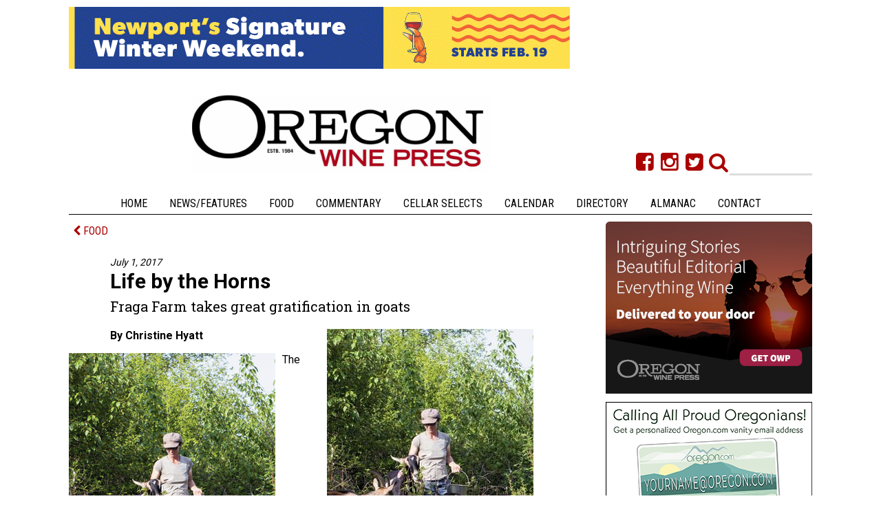

--- FILE ---
content_type: text/html; charset=UTF-8
request_url: https://www.oregonwinepress.com/life-by-the-horns
body_size: 17925
content:
<!DOCTYPE html PUBLIC "-//W3C//DTD XHTML 1.0 Strict//EN" "http://www.w3.org/TR/whtml1-strict.dtd">
<html lang="en" xmlns="http://www.w3.org/1999/xhtml" xmlns:fb="http://www.facebook.com/2008/fbml">





<head>
<title>Life by the Horns</title>
<meta name="description" content="Fraga Farm takes great gratification in goats"/>
<meta name="keywords" content=""/>
<meta name="viewport" content="width=device-width, initial-scale=1, maximum-scale=2"/>
<link rel="alternate" type="application/rss+xml" title="oregonwinepress.com - News" href="/index.php?rss=Article"></link>
<link rel="alternate" type="application/rss+xml" title="oregonwinepress.com Columbia Gorge / Mt. Hood" href="/index.php?rss=Article,sca-Columbia Gorge/Mt. Hood"></link>
<link rel="alternate" type="application/rss+xml" title="oregonwinepress.com COMMENTARY" href="/index.php?rss=Article,comment"></link>
<link rel="alternate" type="application/rss+xml" title="oregonwinepress.com Contact the Oregon Wine Press" href="/index.php?rss=Article,contact"></link>
<link rel="alternate" type="application/rss+xml" title="oregonwinepress.com National / International" href="/index.php?rss=Article,sca-National"></link>
<link rel="alternate" type="application/rss+xml" title="oregonwinepress.com Oregon Coast / Central Oregon" href="/index.php?rss=Article,sca-Oregon Coast/Central Oregon"></link>
<link rel="alternate" type="application/rss+xml" title="oregonwinepress.com Oregon Wine Press Blog" href="/index.php?rss=Article,blogs"></link>
<link rel="alternate" type="application/rss+xml" title="oregonwinepress.com Portland Metro" href="/index.php?rss=Article,sca-Portland Metro"></link>
<link rel="alternate" type="application/rss+xml" title="oregonwinepress.com PRESS RELEASES" href="/index.php?rss=Article,press-release"></link>
<link rel="alternate" type="application/rss+xml" title="oregonwinepress.com Somm Advice" href="/index.php?rss=Article,somm-advice"></link>
<link rel="alternate" type="application/rss+xml" title="oregonwinepress.com Southern Oregon" href="/index.php?rss=Article,sca-Southern Oregon"></link>
<link rel="alternate" type="application/rss+xml" title="oregonwinepress.com Superior Cellar Awards" href="/index.php?rss=Article,scawards"></link>
<link rel="alternate" type="application/rss+xml" title="oregonwinepress.com Superior Cellar Awards" href="/index.php?rss=Article,superior_cellar_awards"></link>
<link rel="alternate" type="application/rss+xml" title="oregonwinepress.com TOP STORIES OF 2013" href="/index.php?rss=Article,TOP STORIES OF 2013"></link>
<link rel="alternate" type="application/rss+xml" title="oregonwinepress.com Willamette Valley" href="/index.php?rss=Article,sca-Willamette Valley"></link>
<link rel="alternate" type="application/rss+xml" title="oregonwinepress.com wines-class" href="/index.php?rss=Article,wines-class"></link>
<link rel="alternate" type="application/rss+xml" title="" href="/index.php?rss=Event"></link>
<link rel="alternate" type="application/rss+xml" title="oregonwinepress.com Basic" href="/index.php?rss=Event,basic"></link>
<link rel="alternate" type="application/rss+xml" title="oregonwinepress.com Premium" href="/index.php?rss=Event,premium"></link>
<link rel="alternate" type="application/rss+xml" title="oregonwinepress.com Products" href="/index.php?rss=Product"></link>
<link rel="alternate" type="application/rss+xml" title="oregonwinepress.com Shop Oregon Wine Press" href="/index.php?rss=Product,Oregon Wine Press Store"></link>
<script type="text/javascript">var __lvsysIsMobile = false;</script><meta property="og:url" content="http://www.oregonwinepress.com/life-by-the-horns" />
 <meta property="og:title" content="Life by the Horns" />
 <meta property="og:description" content="Fraga Farm takes great gratification in goats" />
 <meta property="og:image" content="http://www.oregonwinepress.com/pub/photo/LifeByTheHorns.jpg" />
 <meta property="og:image:alt" content="Life by the Horns" />
 <meta property="og:type" content="article" />
 <meta property="og:author" content="Christine Hyatt" />
<meta http-equiv="Content-Type" content="text/html;charset=utf-8" />
<link rel="StyleSheet" type="text/css" href="/css/auto.1858.css"/>
<script type='text/javascript'>function R(f) { return f; }</script>
<script type="text/javascript" src="/admin/js/jquery-1.11.1.min.js"></script> 
<script type="text/javascript" src="/admin/js/jquery-ui-1.11.2.custom.min.js"></script> 
<script type="text/javascript" src="/admin/js/lvsys-1.0.13.js"></script> 
<script type="text/javascript" src="/admin/js/jquery.cycle.all.3.0.3.min.js"></script> 
<script type="text/javascript" src="https://www.google.com/jsapi"></script> 
<script type="text/javascript" src="/admin/js/lvsys-1.0.1.google.js"></script> 
<script type="text/javascript" src="/admin/js/lvsys-1.0.5.cycler.js"></script> 
<script type="text/javascript" src="/admin/js/jquery.droppy.0.1.2.js"></script> 
<script type="text/javascript" src="/admin/js/jquery.flowplayer.3.0.6.min.js"></script> 
<script type="text/javascript" src="/admin/js/jquery.platformselector.js"></script> 
<link rel="StyleSheet" type="text/css" href="/admin/css/jquery-ui/jquery-ui.1.11.2.min.css"/>
<link rel="StyleSheet" type="text/css" href="/admin/css/jquery.droppy.css"/>

            <!-- Global site tag (gtag.js) - Google Analytics -->
            <script async src='https://www.googletagmanager.com/gtag/js?id=UA-12457593-1'></script>
            <script>
              window.dataLayer = window.dataLayer || [];
              function gtag(){dataLayer.push(arguments);}
              gtag('js', new Date());

              gtag('config', 'UA-12457593-1');
            </script>
<link href='https://fonts.googleapis.com/css?family=Roboto:400,700|Roboto+Slab:400,100|Roboto+Condensed' rel='stylesheet' type='text/css'>
<link href="//maxcdn.bootstrapcdn.com/font-awesome/4.1.0/css/font-awesome.min.css" rel="stylesheet">
<link rel="stylesheet" type="text/css" href="/pub/doc/flexslider.css"/>
<script src="/pub/doc/jquery.flexslider.js"></script>
<meta name="google-site-verification" content="YfZoV0ExGoqdKvaS2jO2I25nvDTPauDkO9P_WrvCAyg" /><script type="text/javascript" src="/css/auto.473.js"></script> 
<script>
function makeDirectoryAccordion() {
    // Only run on mobile and tablets
    if (window.innerWidth > 1024) return;
    
    // Find the form
    const form = document.querySelector('form[action="directory-detail"]');
    if (!form) return;
    
    // Check if already processed
    if (form.dataset.accordionAdded) return;
    
    // Create header
    const header = document.createElement('div');
    header.className = 'directory-accordion-header';
    
    header.innerHTML = `
        <h3 class="directory-accordion-title">View filters</h3>
        <div class="directory-accordion-arrow">
            <svg width="16" height="16" viewBox="0 0 24 24" fill="none" stroke="currentColor" stroke-width="2" stroke-linecap="round" stroke-linejoin="round">
                <polyline points="6,9 12,15 18,9"></polyline>
            </svg>
        </div>
    `;
    
    // Insert header before the form
    form.parentNode.insertBefore(header, form);
    
    // Add click handler
    header.addEventListener('click', function() {
        const arrow = header.querySelector('.directory-accordion-arrow');
        const isOpen = arrow.classList.contains('open');
        
        if (isOpen) {
            // Closing animation
            form.classList.remove('opening');
            form.classList.add('closing');
            arrow.classList.remove('open');
            
            // Hide form after animation completes
            setTimeout(() => {
                form.style.display = 'none';
                form.classList.remove('closing');
            }, 300);
        } else {
            // Opening animation
            form.style.display = 'block';
            form.style.background = 'white';
            form.style.border = '1px solid #dee2e6';
            form.style.borderTop = 'none';
            form.style.borderRadius = '0 0 8px 8px';
            form.style.padding = '20px';
            form.style.marginTop = '0';
            form.classList.add('directory-accordion-form');
            
            // Trigger opening animation
            setTimeout(() => {
                form.classList.add('opening');
                arrow.classList.add('open');
            }, 10);
            
            // Clean up animation class after completion
            setTimeout(() => {
                form.classList.remove('opening');
            }, 300);
        }
    });
    
    // Start with form hidden
    form.style.display = 'none';
    form.dataset.accordionAdded = 'true';
}

// Function to move filters below the h1 header
function moveFiltersToTop() {
    // Only run on mobile and tablets
    if (window.innerWidth > 1024) return;
    
    // Find the filter container in sidebar
    const filterContainer = document.querySelector('.event-search');
    if (!filterContainer) return;
    
    // Find the h1 header
    const h1Header = document.querySelector('h1.standard-header');
    if (!h1Header) return;
    
    // Check if already moved
    if (filterContainer.dataset.movedToTop) return;
    
    // Clone the filter container
    const clonedFilters = filterContainer.cloneNode(true);
    clonedFilters.id = 'mobile-filters-top';
    clonedFilters.className = 'mobile-filters-container';
    
    // Add some styling for the top position
    clonedFilters.style.cssText = `
        position: relative;
        z-index: 1000;
        margin-bottom: 20px;
        padding: 15px;
    `;
    
    // Insert after the h1 header
    h1Header.parentNode.insertBefore(clonedFilters, h1Header.nextSibling);
    
    // Re-initialize the accordion for the cloned element
    initializeAccordionForClonedElement(clonedFilters);
    
    // Hide the original filters in sidebar
    filterContainer.style.display = 'none';
    
    // Mark as moved
    filterContainer.dataset.movedToTop = 'true';
    clonedFilters.dataset.movedToTop = 'true';
}

// Function to initialize accordion for cloned element
function initializeAccordionForClonedElement(container) {
    // Find the form in the cloned container
    const form = container.querySelector('form[action="directory-detail"]');
    if (!form) return;
    
    // Find the header in the cloned container
    const header = container.querySelector('.directory-accordion-header');
    if (!header) return;
    
    // Remove any existing event listeners by cloning the header
    const newHeader = header.cloneNode(true);
    header.parentNode.replaceChild(newHeader, header);
    
    // Add click handler to the new header
    newHeader.addEventListener('click', function() {
        const arrow = newHeader.querySelector('.directory-accordion-arrow');
        const isOpen = arrow.classList.contains('open');
        
        if (isOpen) {
            // Closing animation
            form.classList.remove('opening');
            form.classList.add('closing');
            arrow.classList.remove('open');
            
            // Hide form after animation completes
            setTimeout(() => {
                form.style.display = 'none';
                form.classList.remove('closing');
            }, 300);
        } else {
            // Opening animation
            form.style.display = 'block';
            form.style.background = 'white';
            form.style.border = '1px solid #dee2e6';
            form.style.borderTop = 'none';
            form.style.borderRadius = '0 0 8px 8px';
            form.style.padding = '20px';
            form.style.marginTop = '0';
            form.classList.add('directory-accordion-form');
            
            // Trigger opening animation
            setTimeout(() => {
                form.classList.add('opening');
                arrow.classList.add('open');
            }, 10);
            
            // Clean up animation class after completion
            setTimeout(() => {
                form.classList.remove('opening');
            }, 300);
        }
    });
    
    // Start with form hidden
    form.style.display = 'none';
}

// Function to restore filters to sidebar
function restoreFiltersToSidebar() {
    const filterContainer = document.querySelector('.event-search');
    const topFilters = document.querySelector('#mobile-filters-top');
    
    if (filterContainer) {
        filterContainer.style.display = '';
        filterContainer.dataset.movedToTop = '';
    }
    
    if (topFilters) {
        topFilters.remove();
    }
}

// Handle window resize
window.addEventListener('resize', function() {
    const form = document.querySelector('form[action="directory-detail"]');
    const header = document.querySelector('.directory-accordion-header');
    
    if (window.innerWidth > 1024) {
        // Desktop - show form normally, remove header, restore filters
        if (form) {
            form.style.display = 'block';
            form.style.background = '';
            form.style.border = '';
            form.style.padding = '';
            form.style.marginTop = '';
            form.dataset.accordionAdded = '';
            form.classList.remove('directory-accordion-form', 'opening', 'closing');
        }
        if (header) {
            header.remove();
        }
        // Restore filters to sidebar
        restoreFiltersToSidebar();
    } else {
        // Mobile and tablets - add accordion if not already there, move filters to top
        if (form && !form.dataset.accordionAdded) {
            makeDirectoryAccordion();
        }
        // Move filters to top
        moveFiltersToTop();
    }
});

// Run on page load
document.addEventListener('DOMContentLoaded', function() {
    setTimeout(() => {
        makeDirectoryAccordion();
        moveFiltersToTop();
    }, 100);
});
</script>
</head>
<body class="" xClass="">
 <div class="template">
   <div id="" class="x-block  " xType="" xCssId="" xCssClass="" Comment="">
    <div id="" class="x-cell  cf " xType="" xCssId="" xCssClass="cf" xWrapping="false" >

      <div  class="leaderboard"  id="template-input-MAdvertisingViewer0" ><div class='cms-ad'><a class="ui-lvsys-arilink" rel="nofollow" ari="AV-e078700da693b004b73edf71474ffd0d" arilink="article?redirect=ARI,214,Newport+Seafood+and+Wine+Festival,aHR0cHM6Ly93d3cuZGlzY292ZXJuZXdwb3J0LmNvbS9zZWFmb29kYW5kd2luZQ--" target="_blank"><img src="/pub/photo/thumb/78805a221a988e79ef3f42d7c5bfd418.png"/></a></div>
<br/>
</div>


      <div  class="top-right"  id="top-right-ad" ></div>

     <div class="x-clear"></div>
    </div>
   </div>
   <div class="x-clear"></div>
   <div id="" class="x-block  " xType="" xCssId="" xCssClass="" Comment="">
    <div id="" class="x-cell  header cf " xType="" xCssId="" xCssClass="header cf" xWrapping="false" >

      <a class="logo" href="http://oregonwinepress.com"><img src="/pub/photo/OWP_logo_website_red.png" title="The Oregon Wine Press"/></a>


      <div  id="template-input-MArticleSearchBox0" ><form method="get" action="article" ><input type='hidden' name='articleSearchShow' value='1'/><div class="header-right-box cf">
<div class="header-search-box">
<label for="articleSearch" id="searchbutton"><i class="fa fa-search"></i></label>
<input name="articleSearch" type="textbox" value="" />
<input style="display: none;" type="submit" value="Search"/>
</div>
<ul class="header-social-links">
<li><a target="_blank" href="https://www.facebook.com/pages/Oregon-Wine-Press/56204313628"><i class="fa fa-facebook-square"></i></a></li>

<li><a target="_blank" href="https://www.instagram.com/oregonwinepress/"><i class="fa fa-instagram"></i></a></li>
<li><a target="_blank" href="https://twitter.com/oregonwinepress"><i class="fa fa-twitter-square"></i></a></li>
</ul>

</div>

<script>
$("#searchbutton").click(function() {
  $('input[name="articleSearch"]').focus();
});
$("input").keypress(function(event) {
    if (event.which == 13) {
        event.preventDefault();
        $("form").submit();
    }
});
</script></form></div>

     <div class="x-clear"></div>
    </div>
   </div>
   <div class="x-clear"></div>
   <div id="" class="x-block  " xType="" xCssId="" xCssClass="" Comment="">
    <div id="" class="x-cell  menubar " xType="" xCssId="" xCssClass="menubar" xWrapping="false" >

      <i class="no-desktop menu-bar-toggle fa fa-align-justify"></i>

<script>
$('.menu-bar-toggle').click(function() {
  $('.menubar').toggleClass('open-menu');
});
</script>


      <ul  class="top-menu cf"  id="template-input-Mmenu0" ><li  class=" isfirst"  isfirst="true" ><a href="../home" title=""  isfirst="true"  class="isfirst " >Home</a></li><li ><a href="../news" title="" >News/Features</a></li><li ><a href="../food" title="" >Food</a></li><li ><a href="../comment" title="" >Commentary</a></li><li ><a href="../cellar-selects" title="" >Cellar Selects</a></li><li ><a href="http://www.oregonwinepress.com/event" title="" >Calendar</a></li><li ><a href="../directory" title="" >Directory</a></li><li ><a href="https://publisher1.etype.services/The-Oregon-Wine-Press/e-paper-regular-edition/6D7A58A66A5B1EB4" title="oregon wine press almanac 2025"  target="_blank" >Almanac</a></li><li  class=" islast"  islast="true" ><a href="../contact" title=""  islast="true"  class="islast " >Contact</a></li></ul><script type="text/javascript">$(function() {    $('#template-input-Mmenu0').droppy();});</script>

     <div class="x-clear"></div>
    </div>
   </div>
   <div class="x-clear"></div>
   <div id="" class="x-block  cf" xType="" xCssId="" xCssClass="cf" Comment="">
    <div id="" class="x-cell   " xType="" xCssId="" xCssClass="" xWrapping="false" >

     
 <div class="content " xClass="">




   <div id="" class="x-block  cf" xType="" xCssId="" xCssClass="cf" Comment="">
    <div class="x-cell-container">
    <div id="" class="x-cell  main-column layout-col-left" xType="" xCssId="" xCssClass="main-column" xWrapping="true" >

     <div class="inner">
      <div  class="article"  id="template-input-LArticlePostViewer0" ><a class="backtomain" href="food"><i class="fa fa-chevron-left"></i>&#160;FOOD</a>

<article>


<time datetime="2017-07-01">July 1, 2017</time>


<h1>Life by the Horns</h1>
<h2>Fraga Farm takes great gratification in goats</h2>

<!-- AddThis Button BEGIN -->
<div class="addthis_toolbox addthis_default_style addthis_32x32_style">
<a class="addthis_button_preferred_1"></a>
<a class="addthis_button_preferred_2"></a>
<a class="addthis_button_preferred_3"></a>
<a class="addthis_button_preferred_4"></a>
<a class="addthis_button_compact"></a>
<a class="addthis_counter addthis_bubble_style"></a>
</div>
<script type="text/javascript" src="http://s7.addthis.com/js/250/addthis_widget.js#pubid=xa-4f733ad61db908c1"></script>
<!-- AddThis Button END -->



<div class="photo right">
<div class="ui-photo-list" ><div class='ui-photo-list-item'><img src="/pub/photo/thumb/LifeByTheHorns_fitbox_1000x1000.jpg" width="300" height="450" originalWidth="300" originalHeight="450"  title="" alt="" /></div></div>
</div>







<span class="author"><p><strong>By Christine Hyatt</strong></p></span>
<div class="photo left" style="width: 300px;"><img style="clear: both;" class="ui-photo "  src="/pub/photo/LifeByTheHorns.jpg"/>
<div class="caption">Fraga Farm owner Lise Bueschen-Monahan and her goats. ##Photo by Christine Hyatt</div>
</div>
<p>The farmstead cheesemaking life consists of a balancing act of challenges, long days, seasonal rhythms, never-ending chores on the farm and in the creamery, and, of course, life outside of work. Despite the struggle, people who choose cheese as a lifestyle do so for the love of the animals, respect for the earth and the freedom of owning their own business.</p>
<p>At Fraga Farm, an organic goat dairy located in Gales Creek &mdash; northwest of Forest Grove &mdash; cheesemaker Steve Monahan and herd manager Elisabeth (Lise) Bueschen-Monahan are living proof that when the right people, place and project connect, the result can be delicious.</p>
<p>The couple moved to Oregon with the intention of farming, but not necessarily goats.&nbsp;</p>
<p>&ldquo;It seemed like a noble endeavor and Lise&rsquo;s family has farmed for centuries,&rdquo; Steve said. &ldquo;We were attracted to the sensibility of farming: providing a service to the community while engaged with tasks that make sense.&rdquo;</p>
<p>Lise has always had a soft spot for livestock along with a family history of sheep herding. The focus shifted while the couple researched sheep breeds and a naughty little goat literally gamboled into the farm office while they visited.</p>
<p>&ldquo;We were amazed at the intelligence and personality of goats and, after some research, we realized that the lactation (milking season) was much longer, and that goats enjoy the pine trees and brambles that were on our property,&rdquo; Steve said. &ldquo;They seemed like a good fit.&rdquo;</p>
<p>The Monahans had the good fortune to build on their own smaller herd by acquiring an established one plus a brand from Oregon cheese veterans Jan and Larry Neilson, who remained involved as mentors during the first years.</p>
<div class="photo right" style="width: 350px;"><img style="clear: both;" class="ui-photo "  src="/pub/photo/LifeByTheHorns_2.jpg"/>
<div class="caption">Fraga Farm Foster Lake Camembert is perfect for a summer picnic with a festive flute of Oregon sparkling wine. ##Photo by Christine Hyatt</div>
</div>
<p>Pioneers in Oregon goat cheese, the Neilsons founded Fraga Farm in Sweet Home on the banks of the Santiam River and were the first Oregon Tilth-certified goat herd in the state. From their milk, Jan developed a range of dynamic cheeses. As retirement loomed, the Neilsons realized they needed a transition plan for the dairy and found willing partners in the Monahans.</p>
<p>The Monahans transferred the animals and cheesemaking to their property in Gales Creek, a former cow dairy and Christmas tree farm with a historic red barn on site. The proximity to Portland and the additional space to allow rotational grazing for the Alpine and Nubian goats really sealed the deal.</p>
<p>&ldquo;We recognized that Fraga Farm is not a physical place but a state of mind, a way of living with land and goats,&rdquo; Lise noted. &ldquo;It&rsquo;s a way of nurturing grass that nurtures goats, which produce milk that is transformed into cheese that is not only good to eat, but also good all around.&rdquo;</p>
<p>The couple set about restoring the barn, adding a creamery in 2015 while reinvigorating the property. The goats helped by thinning out overgrown areas planted thick with noble fir &mdash; in the late fall, the upper boughs, unreachable by the goats, are crafted into organic wreaths for holiday d&eacute;cor, diversifying the farms&rsquo; offerings.</p>
<p>Fraga&rsquo;s goats are unique in a number of ways. First, Lise opts to keep the babies and mothers together until they are ready to be weaned. After the first morning milking, which is used for cheesemaking, the babies are reunited with their moms for a day of nursing and nurturing. Most dairies choose to maximize milk for cheese, using supplements for the kids. The Monahans realize the value in this gentle approach, which results in happier, healthier animals.</p>
<p>Many goats in the herd also sport a robust set of horns. A few years ago, a French farm volunteer from Worldwide Opportunities on Organic Farms explained the thermoregulatory nature of the horns. In France, the horns remain intact, acting as sort of a radiator for the animals, that do not sweat. Since this discussion, the Fraga goats retain their horns and are not disbudded, a common practice among many goat farmers.</p>
<p>In the creamery, Steve crafts a variety of certified organic cheeses based on Jan&rsquo;s original recipes. Their line includes fresh and flavored ch&egrave;vre; an award-winning raw milk feta; Goatzarella, a goat&rsquo;s milk version of mozzarella; and the aged Rio Santiam and Farmhouse cheeses &mdash; particularly delicious right now is Foster Lake Camembert, perfect for a summer picnic with a festive flute of Oregon sparkling wine.</p>
<p>Fraga Farm cheese is available at selected specialty retailers and many farmers&rsquo; markets, including: Hillsdale, Hollywood, Moreland, Manzanita, PSU and at People&rsquo;s Food Co-op. For a personal visit to the farm, check the website (www.fragafarm.com) for Open Farm Days on selected Sundays throughout the year.</p>
<p>&ldquo;The farm tours are very important to us,&rdquo; Lise said &ldquo;because they allow us to share with our customers not only why our cheese is so good &mdash; the gravity-fed milk system, the diverse browse diet that the goats have and the happy and purposeful lives that they lead &mdash; but also something less factual: the joy of being a working part of our landscape and all the beauty that comes with it.&rdquo;</p><span style="display: none;" class="ui-lvsys-arilink" rel="nofollow" ari="APV-2588"></span>

</article><script>
window.requestAnimFrame=function(){return window.requestAnimationFrame||window.webkitRequestAnimationFrame||window.mozRequestAnimationFrame||function(e){window.setTimeout(e,1e3/60)}}(),window.cancelRequestAnimFrame=function(){return window.cancelAnimationFrame||window.webkitCancelRequestAnimationFrame||window.mozCancelRequestAnimationFrame||window.oCancelRequestAnimationFrame||window.msCancelRequestAnimationFrame||clearTimeout}();var Intense=function(){"use strict";function e(e,n){for(var t in n)t in e||(e[t]=n[t]);return e}function n(e,n){for(var t in n)e.style[t]=n[t]}function t(e){var n=window.innerHeight/e.h;if(e.w*n>window.innerWidth)return{w:e.w*n,h:e.h*n,fit:!0};var t=window.innerWidth/e.w;return{w:e.w*t,h:e.h*t,fit:!1}}function i(e){var n;if(e.length)for(n=0;n<e.length;n++)o(e[n]);else o(e)}function o(e){(e.getAttribute("data-image")||e.src)&&e.addEventListener("click",function(){p(this)},!1)}function r(){d()}function a(){cancelRequestAnimFrame(y)}function d(){y=requestAnimFrame(d),b()}function c(){I=document.body.style.overflow,document.body.style.overflow="hidden"}function u(){document.body.style.overflow=I}function w(e,t){var i={backgroundColor:"rgba(0,0,0,0.8)",width:"100%",height:"100%",position:"fixed",top:"0px",left:"0px",overflow:"hidden",zIndex:"999999",margin:"0px",webkitTransition:"opacity 150ms cubic-bezier( 0, 0, .26, 1 )",MozTransition:"opacity 150ms cubic-bezier( 0, 0, .26, 1 )",transition:"opacity 150ms cubic-bezier( 0, 0, .26, 1 )",opacity:"0"};Z=document.createElement("figure"),Z.appendChild(E),n(Z,i);var o={cursor:'url( "[data-uri]" ) 25 25, no-drop'};n(E,o);var r={fontFamily:'Georgia, Times, "Times New Roman", serif',position:"fixed",bottom:"0px",left:"0px",padding:"20px",color:"#fff",wordSpacing:"0.2px",webkitFontSmoothing:"antialiased",textShadow:"-1px 0px 1px rgba(0,0,0,0.4)"},a=document.createElement("figcaption");if(n(a,r),e){var d={margin:"0px",padding:"0px",fontWeight:"normal",fontSize:"40px",letterSpacing:"0.5px",lineHeight:"35px",textAlign:"left"},c=document.createElement("h1");n(c,d),c.innerHTML=e,a.appendChild(c)}if(t){var u={margin:"0px",padding:"0px",fontWeight:"normal",fontSize:"20px",letterSpacing:"0.1px",maxWidth:"500px",textAlign:"left",background:"none",marginTop:"5px"},w=document.createElement("h2");n(w,u),w.innerHTML=t,a.appendChild(w)}Z.appendChild(a),s(),M.xCurr=M.xDest=window.innerWidth/2,M.yCurr=M.yDest=window.innerHeight/2,document.body.appendChild(Z),setTimeout(function(){Z.style.opacity="1"},10)}function m(){u(),f(),document.body.removeChild(Z)}function s(){var e=t(C);E.width=e.w,E.height=e.h,j=e.fit,F={w:E.width,h:E.height},S={w:window.innerWidth,h:window.innerHeight},k={x:S.w-F.w,y:S.h-F.h}}function p(e){var n=e.getAttribute("data-image")||e.src,t=e.getAttribute("data-title"),i=e.getAttribute("data-caption"),o=new Image;o.onload=function(){C={w:o.width,h:o.height},E=this,w(t,i),c(),l(),d()},o.src=n}function l(){Z.addEventListener("mousemove",x,!1),Z.addEventListener("touchmove",h,!1),window.addEventListener("resize",s,!1),window.addEventListener("keyup",v,!1),E.addEventListener("click",m,!1)}function f(){Z.removeEventListener("mousemove",x,!1),Z.removeEventListener("touchmove",h,!1),window.removeEventListener("resize",s,!1),window.removeEventListener("keyup",v,!1),E.removeEventListener("click",m,!1)}function x(e){M.xDest=e.clientX,M.yDest=e.clientY}function h(e){e.preventDefault(),M.xDest=e.touches[0].clientX,M.yDest=e.touches[0].clientY}function v(e){e.preventDefault(),e.keyCode===D&&m()}function b(){if(M.xCurr+=.05*(M.xDest-M.xCurr),M.yCurr+=.05*(M.yDest-M.yCurr),j===!0){if(R+=M.xCurr-R,M.xCurr!==A){var e=parseFloat(R/S.w);e=k.x*e,E.style.webkitTransform="translate3d("+e+"px, 0px, 0px)",E.style.MozTransform="translate3d("+e+"px, 0px, 0px)",E.style.msTransform="translate3d("+e+"px, 0px, 0px)",A=M.xCurr}}else if(j===!1&&(R+=M.yCurr-R,M.yCurr!==A)){var e=parseFloat(R/S.h);e=k.y*e,E.style.webkitTransform="translate3d( 0px, "+e+"px, 0px)",E.style.MozTransform="translate3d( 0px, "+e+"px, 0px)",E.style.msTransform="translate3d( 0px, "+e+"px, 0px)",A=M.yCurr}}function g(e){if(!e)throw"You need to pass an element!";i(e)}var y,A,C,E,Z,I,D=27,M={xCurr:0,yCurr:0,xDest:0,yDest:0},j=!0,R=0,F={w:0,h:0},S={w:0,h:0},k={x:0,y:0};return e(g,{resize:s,start:r,stop:a})}();

window.onload = function() {
  $('.caption').each(function() {
    if (this.innerHTML.indexOf("##") !== -1) {
      var caption = this.innerHTML;
      var tagspot = caption.indexOf("##");
      newCaption = [caption.slice(0,tagspot),"<span class='caption-credit'>", caption.slice(tagspot + 2), "</span>"].join('');
      this.innerHTML = newCaption;
    }
  });
  $('.ui-photo-list-item').each(function() {
    if ($(this).find('img').attr('title') != '') {
      var text = $(this).find('img').attr('title');
      if (text.indexOf("##") !== -1) {
        var tagspot = text.indexOf("##");
        newCaption = [text.slice(0,tagspot),"<span class='caption-credit'>", text.slice(tagspot + 2), "</span>"].join('');
        $(this).find('img').attr('data-caption',newCaption);
        $(this).append('<div class="caption">'+newCaption+'</div>');
      } else {
        $(this).find('img').attr('data-caption',text);
        $(this).append('<div class="caption">'+text+'</div>');
      }
    }
  });


  if (!__lvsysIsMobile) {
    var elements = $(".ui-photo-list-item img").not("a img");
    Intense( elements );
  }

}
</script></div>
     </div>
     <div class="x-clear"></div>


     <div class="inner">
      
     </div>
     <div class="x-clear"></div>


     <div class="inner">
      
     </div>
     <div class="x-clear"></div>


     <div class="inner">
      
<div  class="tag-cloud-box facts left"  id="tag-cloud-box" >


<script>
$(document).ready(function() {
  $("#tag-cloud-box").remove();
});
</script>

</div>
     </div>
     <div class="x-clear"></div>


     <div class="inner">
      <script>var isHomePage = false; </script>
     </div>
     <div class="x-clear"></div>

    </div>
    <div id="" class="x-cell  sidebar layout-col-right" xType="" xCssId="" xCssClass="sidebar" xWrapping="false" >

      <div  class="sidebar-item"  id="template-input-Lblock1" >

<a href="https://www.oregonwinepress.com/subscribe"><img style="clear: both;" class="ui-photo "  src="/pub/photo/OWP_Subscribe_BB_1020.jpg"/></a>
</div><div  class="sidebar-item"  id="Lblock1_1" >
<div class="sidebar-ad">
  <div class='cms-ad'><a class="ui-lvsys-arilink" rel="nofollow" ari="AV-4563071af9644365c8e945e17aa24f0d" arilink="article?redirect=ARI,206,Oregon_BB_Email_45539_02-72,aHR0cHM6Ly93d3cub3JlZ29ud2luZXByZXNzLmNvbS9vcmVnb25lbWFpbA--" target="_blank"><img src="/pub/photo/thumb/38e105a3a563015acc9f4187a3f8b4f9.jpg"/></a></div>
</div>

</div><div  class="sidebar-item"  id="Lblock1_2" ></div><div  class="sidebar-item"  id="Lblock1_3" >
<div class="sidebar-ad">
  <div class='cms-ad'><a class="ui-lvsys-arilink" rel="nofollow" ari="AV-dd9ca6aae5bf32e941c58471075729dc" arilink="article?redirect=ARI,212,OWP_HOUSE_HB_Marketing,aHR0cHM6Ly93d3cub3JlZ29ud2luZXByZXNzLmNvbS9wdWIvZG9jL09XUF9NZWRpYUtpdF8yMDI2X0Zvci1QcmludC5wZGY-" target="_blank"><img src="/pub/photo/thumb/800bf1fa8cc4889b08a044ccc70bb9a7.jpg"/></a></div>
</div>

</div><div  class="sidebar-item"  id="Lblock1_4" ></div>


      
<div  class="sidebar-events"  id="template-input-LEventUpcoming0" ><h2 class="standard-underline"><a href="calendar">Upcoming Events</a></h2><div class="sidebar-event">
<h4><a href="/event-detail?eventTitle=oregon-wine-symposium--1766082808--26591">Oregon Wine Symposium</a></h4>
<span class="event-info">

Oregon Convention Center,


Portland&#160;|&#160;

Feb 3, 2026

-Feb 4, 2026

</span>
</div><div itemscope itemtype="http://schema.org/Event" style="display: none; height: 0; width: 0;">  <a itemprop="url" href="/event-detail?eventTitle=oregon-wine-symposium--1766082808--26591">    <span itemprop="name">Oregon Wine Symposium</span>  </a>    <a href="https://www.oregonwinepress.com/pub/photo/thumb/event_post__Oregon-Wine-Symposium_1766082806_1.png" itemprop="image"><img src="https://www.oregonwinepress.com/pub/photo/thumb/event_post__Oregon-Wine-Symposium_1766082806_1.png" /></a>  <div itemprop="description">The Oregon Wine Symposium is where the Northwest wine industry comes together to address today&rsquo;s challenges and shape tomorrow&rsquo;s opportunities. Wine industry leaders will gain insights, inspiration, and connections across 2 days of educational seminars and the NW wine industry&rsquo;s biggest trade show.</div>  <meta itemprop="startDate" content="2026-02-03T00:00:00-08:00"></meta>  <meta itemprop="endDate" content="2026-02-04T00:00:00-08:00"></meta>  <div itemprop="location" itemscope itemtype="http://schema.org/Place">      <span itemprop="name">Oregon Convention Center</span>      <div itemprop="address" itemscope itemtype="http://schema.org/PostalAddress">        <span itemprop="name">Oregon Convention Center</span>        <span itemprop="postalCode">97232</span>        <span itemprop="streetAddress">777 NE MLK Jr. Blvd, Portland, OR 97232</span>    </div>  </div></div><div class="sidebar-event">
<h4><a href="/event-detail?eventTitle=first-taste-oregon--1766521965--26607">First Taste Oregon</a></h4>
<span class="event-info">

Linn County Expo Center,


Albany&#160;|&#160;

Feb 6, 2026

-Feb 7, 2026

</span>
</div><div itemscope itemtype="http://schema.org/Event" style="display: none; height: 0; width: 0;">  <a itemprop="url" href="/event-detail?eventTitle=first-taste-oregon--1766521965--26607">    <span itemprop="name">First Taste Oregon</span>  </a>    <a href="https://www.oregonwinepress.com/pub/photo/thumb/event_post__First-Taste-Oregon_1766521962_1.png" itemprop="image"><img src="https://www.oregonwinepress.com/pub/photo/thumb/event_post__First-Taste-Oregon_1766521962_1.png" /></a>  <div itemprop="description"><p>Two-day festival celebrating Oregon food, wine, spirits, chefs, tastings, demos, and fun.</p></div>  <meta itemprop="startDate" content="2026-02-06T00:00:00-08:00"></meta>  <meta itemprop="endDate" content="2026-02-07T00:00:00-08:00"></meta>  <div itemprop="location" itemscope itemtype="http://schema.org/Place">      <span itemprop="name">Linn County Expo Center</span>      <div itemprop="address" itemscope itemtype="http://schema.org/PostalAddress">        <span itemprop="name">Linn County Expo Center</span>        <span itemprop="postalCode">97322</span>        <span itemprop="streetAddress">3700 Knox Butte Rd, Albany, Oregon 97322</span>    </div>  </div></div><div class="sidebar-event">
<h4><a href="/event-detail?eventTitle=seafood-and-wine-festival--1766084254--26592">Seafood and Wine Festival</a></h4>
<span class="event-info">

Newport, Oregon,


Newport&#160;|&#160;

Feb 19, 2026

-Feb 22, 2026

</span>
</div><div itemscope itemtype="http://schema.org/Event" style="display: none; height: 0; width: 0;">  <a itemprop="url" href="/event-detail?eventTitle=seafood-and-wine-festival--1766084254--26592">    <span itemprop="name">Seafood and Wine Festival</span>  </a>    <a href="https://www.oregonwinepress.com/pub/photo/thumb/Newport-main-logo-250x215-1.jpg" itemprop="image"><img src="https://www.oregonwinepress.com/pub/photo/thumb/Newport-main-logo-250x215-1.jpg" /></a>  <div itemprop="description">Newport&rsquo;s Seafood and Wine Festival is the Pacific Northwest&rsquo;s signature coastal celebration, featuring top regional wineries, fresh Oregon Coast seafood, a full raw bar, local chefs, artisan vendors, live music, and crowd favorite competitions in a waterfront setting.
&nbsp;
Fee: $Starting at $17</div>  <meta itemprop="startDate" content="2026-02-19T00:00:00-08:00"></meta>  <meta itemprop="endDate" content="2026-02-22T00:00:00-08:00"></meta>  <div itemprop="location" itemscope itemtype="http://schema.org/Place">      <span itemprop="name">Newport, Oregon</span>      <div itemprop="address" itemscope itemtype="http://schema.org/PostalAddress">        <span itemprop="name">Newport, Oregon</span>        <span itemprop="postalCode">97365</span>        <span itemprop="streetAddress">2126 SE Marine Science Drive Newport, Oregon 97365, Newport, Oregon 97365</span>    </div>  </div></div><div class="sidebar-event">
<h4><a href="/event-detail?eventTitle=truffle-foray-amp-truffle-luncheon-experience--1767909125--26619">Truffle Foray &amp; Truffle Luncheon Experience</a></h4>
<span class="event-info">

Estate in the Salem Hills,


Turner&#160;|&#160;

Jan 9, 2026

-Mar 27, 2026

</span>
</div><div itemscope itemtype="http://schema.org/Event" style="display: none; height: 0; width: 0;">  <a itemprop="url" href="/event-detail?eventTitle=truffle-foray-amp-truffle-luncheon-experience--1767909125--26619">    <span itemprop="name">Truffle Foray &amp; Truffle Luncheon Experience</span>  </a>    <a href="https://www.oregonwinepress.com/pub/photo/thumb/event_post__Truffle-Foray-amp-Truffle-Luncheon-Experience_1767909124_1.png" itemprop="image"><img src="https://www.oregonwinepress.com/pub/photo/thumb/event_post__Truffle-Foray-amp-Truffle-Luncheon-Experience_1767909124_1.png" /></a>  <div itemprop="description">Location: Estate in the Salem Hills, 8800 Enchanted Way SE Turner, OR 97392Link to book: https://www.exploretock.com/wvv/experience/584526/truffle-forayFor small groups of 2-8 peopleIntroducing our Truffle Foray, a new hands-on, guided experience that combines truffle hunting, wine pairings and forest immersion. Join us at 10:30 am on Fridays, January 9th through March 27th, 2026, at the Estate in ...</div>  <meta itemprop="startDate" content="2026-01-09T00:00:00-08:00"></meta>  <meta itemprop="endDate" content="2026-03-27T00:00:00-07:00"></meta>  <div itemprop="location" itemscope itemtype="http://schema.org/Place">      <span itemprop="name">Estate in the Salem Hills</span>      <div itemprop="address" itemscope itemtype="http://schema.org/PostalAddress">        <span itemprop="name">Estate in the Salem Hills</span>        <span itemprop="postalCode">97392</span>        <span itemprop="streetAddress">8800 Enchanted Way SE, Turner, OR 97392</span>    </div>  </div></div><div class="sidebar-event">
<h4><a href="/event-detail?eventTitle=wine-amp-seafood-fest--1766193161--26602">Wine &amp; Seafood Fest</a></h4>
<span class="event-info">

Brooks Winery,


Amity&#160;|&#160;

Jan 24, 2026

-Jan 25, 2026

</span>
</div><div itemscope itemtype="http://schema.org/Event" style="display: none; height: 0; width: 0;">  <a itemprop="url" href="/event-detail?eventTitle=wine-amp-seafood-fest--1766193161--26602">    <span itemprop="name">Wine &amp; Seafood Fest</span>  </a>    <a href="https://www.oregonwinepress.com/pub/photo/thumb/event_post__Wine-amp-Seafood-Fest_1766193155_1.png" itemprop="image"><img src="https://www.oregonwinepress.com/pub/photo/thumb/event_post__Wine-amp-Seafood-Fest_1766193155_1.png" /></a>  <div itemprop="description"><p>Brooks welcomes you to join us for our very own Wine &amp; Seafood Fest.</p></div>  <meta itemprop="startDate" content="2026-01-24T00:00:00-08:00"></meta>  <meta itemprop="endDate" content="2026-01-25T00:00:00-08:00"></meta>  <div itemprop="location" itemscope itemtype="http://schema.org/Place">      <span itemprop="name">Brooks Winery</span>      <div itemprop="address" itemscope itemtype="http://schema.org/PostalAddress">        <span itemprop="name">Brooks Winery</span>        <span itemprop="postalCode">21101</span>        <span itemprop="streetAddress">21101 SE Cherry Blossom Ln, Amity, OR 97101, Amity, Oregon 97101</span>    </div>  </div></div><div class="pager"><div  class="lvsys-ui-pagination ui-pagination"  data-current="1"  data-total="5" >
<span  data-current="1" data-position="first"   rel="prev"  style="cursor:pointer" onclick="options = new Array();options['page']='article';options['inputName']='LEventUpcoming0';options['ref']='';options['pluginParams']='';options['pluginPageNo']='5';options['pluginHtmlID']='template-input-LEventUpcoming0';lvsys.ajaxInvokePluginPager(options);">	
&laquo; previous </span><b>&nbsp;<span class="pager-active">1</span></b><span   style="cursor:pointer" onclick="options = new Array();options['page']='article';options['inputName']='LEventUpcoming0';options['ref']='';options['pluginParams']='';options['pluginPageNo']='2';options['pluginHtmlID']='template-input-LEventUpcoming0';lvsys.ajaxInvokePluginPager(options);">	
2</span><span   style="cursor:pointer" onclick="options = new Array();options['page']='article';options['inputName']='LEventUpcoming0';options['ref']='';options['pluginParams']='';options['pluginPageNo']='3';options['pluginHtmlID']='template-input-LEventUpcoming0';lvsys.ajaxInvokePluginPager(options);">	
3</span><span   style="cursor:pointer" onclick="options = new Array();options['page']='article';options['inputName']='LEventUpcoming0';options['ref']='';options['pluginParams']='';options['pluginPageNo']='4';options['pluginHtmlID']='template-input-LEventUpcoming0';lvsys.ajaxInvokePluginPager(options);">	
4</span><span   style="cursor:pointer" onclick="options = new Array();options['page']='article';options['inputName']='LEventUpcoming0';options['ref']='';options['pluginParams']='';options['pluginPageNo']='5';options['pluginHtmlID']='template-input-LEventUpcoming0';lvsys.ajaxInvokePluginPager(options);">	
5</span><span  data-current="1" data-position=""   rel="next"  style="cursor:pointer" onclick="options = new Array();options['page']='article';options['inputName']='LEventUpcoming0';options['ref']='';options['pluginParams']='';options['pluginPageNo']='2';options['pluginHtmlID']='template-input-LEventUpcoming0';lvsys.ajaxInvokePluginPager(options);">	
 next &raquo;</span>
</div>	
<div style='display: none;'><div  class="lvsys-ui-pagination ui-pagination"  data-current="1"  data-total="5" >
<a  data-current="1" data-position="first"   rel="prev"  href="/article?eventUpcomingPageNo12=5"> 
&laquo; previous </a><b>&nbsp;<span class="pager-active">1</span></b><a   href="/article?eventUpcomingPageNo12=2"> 
2</a><a   href="/article?eventUpcomingPageNo12=3"> 
3</a><a   href="/article?eventUpcomingPageNo12=4"> 
4</a><a   href="/article?eventUpcomingPageNo12=5"> 
5</a><a  data-current="1" data-position=""   rel="next"  href="/article?eventUpcomingPageNo12=2"> 
 next &raquo;</a>
</div>	
</div></div></div>


      <div  class="sidebar-item"  id="template-input-Lblock6" >

<div class="pageturner-box cf">
<h4>Read the <span>Oregon Wine Press</span> page by page</h4>

<a style="background-image: url('/pub/photo/Almanac_2026-cover.jpg');" class="pageturner" href="https://publisher.etype.services/The-Oregon-Wine-Press" target="_blank">
<span class="curl"></span>
</a>


</div>
</div><div  class="sidebar-item"  id="Lblock6_1" >
<div class="sidebar-ad">
  <div class='cms-ad'><a class="ui-lvsys-arilink" rel="nofollow" ari="AV-89475d9fc33d1f2b7f58a7091f28329b" arilink="article?redirect=ARI,22,Almanac+Page+Turner+House+Ad,aHR0cHM6Ly9wdWJsaXNoZXIuZXR5cGUuc2VydmljZXMvVGhlLU9yZWdvbi1XaW5lLVByZXNzL2UtcGFwZXItcmVndWxhci1lZGl0aW9uLzAxMkU3REM1MzMyM0YxQzA-" target="_blank"><img src="/pub/photo/thumb/fbe9488fa2c22cac412f50fd4c9259a8.jpg"/></a></div>
</div>

</div><div  class="sidebar-item"  id="Lblock6_2" ></div><div  class="sidebar-item"  id="Lblock6_3" >
<div class="sidebar-ad">
  <div class='cms-ad'><a class="ui-lvsys-arilink" rel="nofollow" ari="AV-daeababa6dc0507d285e73f197cd43ff" arilink="article?redirect=ARI,5,E-commerce,bmV3c3JlZ2lzdGVyLmNvbS90aGUtcG9zdGVyLXNpdGU-" target="_blank"><img src="/pub/photo/thumb/08f2c122409be390ba45933f6b35c4b4.jpg"/></a></div>
</div>

</div><div  class="sidebar-item"  id="Lblock6_4" ></div><div  class="sidebar-item"  id="Lblock6_5" >


</div><div  class="sidebar-item"  id="Lblock6_6" >


</div>

     <div class="x-clear"></div>
    </div>
    <div class="x-clear"></div>
    </div>
   </div>
   <div class="x-clear"></div>
 </div>


     <div class="x-clear"></div>
    </div>
   </div>
   <div class="x-clear"></div>
   <div id="" class="x-block  bg-footer" xType="" xCssId="" xCssClass="bg-footer" Comment="">
    <div id="" class="x-cell  footer cf " xType="" xCssId="" xCssClass="footer cf" xWrapping="true" >

     <div class="inner">
      <div align="center">

</script><br/><br/>
<a href="../find-owp"><u>Find OWP</u></a>&nbsp;&nbsp;|&nbsp;&nbsp;

<a href = "https://www.oregonwinepress.com/archives" target = blank><u>Archives</u></a>&nbsp;&nbsp;|&nbsp;&nbsp;

<a href="../advertise"><u>Advertise</u></a>&nbsp;&nbsp;|&nbsp;&nbsp;<a href="../subscribe"><u>Subscribe</u></a>&nbsp;&nbsp;|&nbsp;&nbsp;<a href="../contact-us"><u>Contact Us</u></a>&nbsp;&nbsp;|&nbsp;&nbsp;<a href="../contributors"><u>Our Contributors</u></a><br>

<p>&copy; 2026 Oregon Wine Press<br>Oregon Wine Press is a monthly consumer publication dedicated to Oregon wine, Pinot Noir, food, vineyards, winemakers, and insider-industry happenings. Established in 1984, OWP was acquired and re-imagined in 2006 by the News-Register Publishing Co., which is located in the heart of wine country, McMinnville, Oregon.<br>
Oregon Wine Press and OregonWinePress.com are owned and operated by News-Register Publishing Co., P.O. Box 727, McMinnville, OR 97128.<br/>Oregon Wine Press has been serving the Oregon wine industry since 1984.</p>

</div>
     </div>
     <div class="x-clear"></div>


     <div class="inner">
      <script>

$(document).ready(function() {
  if(__lvsysIsMobile) {
    var ptags = $('article p').length;
    var ads = $('.sidebar-ad').length;
    var adspots = ptags / ads;
    adspots = parseInt(adspots);
    for (var i = 0; i < ads; i++) {
      var adid = "adbox" + i;
      var adspot = (adspots * i) + 4;
      if (adspot > ptags) { adspot = ptags; }
      var adbox = "<div id='"+adid+"' class='reflowed-ads cf'><h4>Advertisement</h4></div>";
      var detachedAd = $('.sidebar .sidebar-ad').first().detach();
      $(adbox).insertAfter($('article p')[adspot]);
      $("#"+adid).append(detachedAd);
    }
    
    //move top right ad
    var toprightad = $('#top-right-ad').detach();
    $(toprightad).appendTo($('#adbox0'));      
  }

});
</script>
     </div>
     <div class="x-clear"></div>

    </div>
   </div>
   <div class="x-clear"></div>
  <div id="signature">
   <a href="https://www.buildableweb.com" target="_blank" alt="McMinnville, Portland and Salem Software, Marketing and Web Development">Web Design and Web Development by Buildable</a>
  </div>
 </div>

<script  type="text/javascript">
</script>
</body>
</html>

--- FILE ---
content_type: application/javascript
request_url: https://www.oregonwinepress.com/css/auto.473.js
body_size: 126
content:
// DO NOT CROSS LINK TO THIS FILE  - This script was generated on Mon, 05 Jan 2026 17:51:49 -0800 and its name will change

